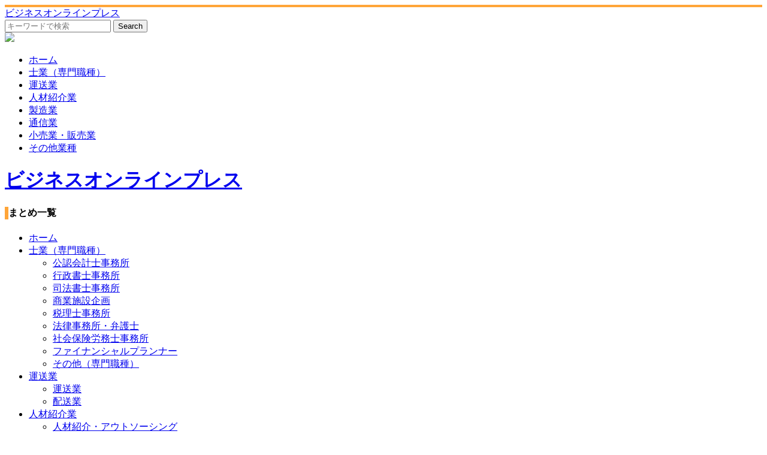

--- FILE ---
content_type: text/html; charset=UTF-8
request_url: http://www.gameforces.net/%E6%A0%AA%E5%BC%8F%E4%BC%9A%E7%A4%BE%E3%82%A2%E3%83%99%E8%A8%AD%E5%82%99%E5%B7%A5%E6%A5%AD
body_size: 155
content:
<!DOCTYPE html>
<html dir="ltr" lang="ja">
<head>
<meta charset="UTF-8">
<meta http-equiv="refresh" content="0;URL=http://gameforces.net">
</head>
<body></body>
</html>
